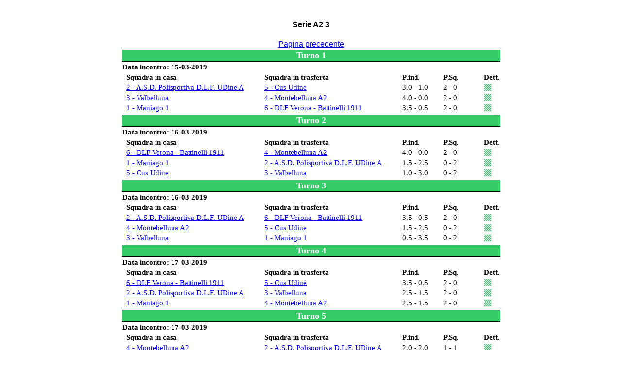

--- FILE ---
content_type: text/html; charset=UTF-8
request_url: http://federscacchi.it/str_cis_inc_new.php?gir=10423
body_size: 7430
content:
<link rel="stylesheet" type="text/css" href="zen_st.css">
	<CENTER>
		<TABLE cellSpacing=0 cellPadding=0 width=100% border=0 bgcolor=FFFFFF>
		<TR>
		<TD valign=top bgcolor=FFFFFF>

<!-- da qui in poi c'� il corpo centrale -->
<table><tr><td height=9></td></tr></table>

<CENTER><h4>Serie  A2 3</h4><A href="javascript:history.back()">Pagina precedente</A><br><table class="corpobig"><tr><td class="titolo" colspan="6"><font size=4>Turno 1</td></tr><tr><td colspan="4"><strong>Data incontro: 15-03-2019</strong></td></tr><tr><td></td><td width="280"><strong>Squadra in casa</strong></td><td width="280"><strong>Squadra in trasferta</strong></td><td width="80"><strong>P.ind.</strong></td><td width="80"><strong>P.Sq.</strong></td><td width="30"><strong>Dett.</strong></td></tr><td>&nbsp;</td><td><a href="cis_dett_sq_new.php?sqd=12824">2 - A.S.D. Polisportiva D.L.F. UDine A</a></td><td><a href="cis_dett_sq_new.php?sqd=12959">5 - Cus Udine </a></td><td>3.0 - 1.0</td><td>2 - 0</td><td><a href="str_cis_inc_det_new.php?id=64852"><img class="nobrd" src="img/sch_2.jpg" alt="Dettaglio incontro"></a></td></tr><td>&nbsp;</td><td><a href="cis_dett_sq_new.php?sqd=12910">3 - Valbelluna</a></td><td><a href="cis_dett_sq_new.php?sqd=12893">4 - Montebelluna A2</a></td><td>4.0 - 0.0</td><td>2 - 0</td><td><a href="str_cis_inc_det_new.php?id=64853"><img class="nobrd" src="img/sch_2.jpg" alt="Dettaglio incontro"></a></td></tr><td>&nbsp;</td><td><a href="cis_dett_sq_new.php?sqd=12933">1 - Maniago 1</a></td><td><a href="cis_dett_sq_new.php?sqd=12672">6 - DLF Verona - Battinelli 1911</a></td><td>3.5 - 0.5</td><td>2 - 0</td><td><a href="str_cis_inc_det_new.php?id=64851"><img class="nobrd" src="img/sch_2.jpg" alt="Dettaglio incontro"></a></td></tr><table class="corpobig"><tr><td class="titolo" colspan="6"><font size=4>Turno 2</td></tr><tr><td colspan="4"><strong>Data incontro: 16-03-2019</strong></td></tr><tr><td></td><td width="280"><strong>Squadra in casa</strong></td><td width="280"><strong>Squadra in trasferta</strong></td><td width="80"><strong>P.ind.</strong></td><td width="80"><strong>P.Sq.</strong></td><td width="30"><strong>Dett.</strong></td></tr><td>&nbsp;</td><td><a href="cis_dett_sq_new.php?sqd=12672">6 - DLF Verona - Battinelli 1911</a></td><td><a href="cis_dett_sq_new.php?sqd=12893">4 - Montebelluna A2</a></td><td>4.0 - 0.0</td><td>2 - 0</td><td><a href="str_cis_inc_det_new.php?id=64854"><img class="nobrd" src="img/sch_2.jpg" alt="Dettaglio incontro"></a></td></tr><td>&nbsp;</td><td><a href="cis_dett_sq_new.php?sqd=12933">1 - Maniago 1</a></td><td><a href="cis_dett_sq_new.php?sqd=12824">2 - A.S.D. Polisportiva D.L.F. UDine A</a></td><td>1.5 - 2.5</td><td>0 - 2</td><td><a href="str_cis_inc_det_new.php?id=64856"><img class="nobrd" src="img/sch_2.jpg" alt="Dettaglio incontro"></a></td></tr><td>&nbsp;</td><td><a href="cis_dett_sq_new.php?sqd=12959">5 - Cus Udine </a></td><td><a href="cis_dett_sq_new.php?sqd=12910">3 - Valbelluna</a></td><td>1.0 - 3.0</td><td>0 - 2</td><td><a href="str_cis_inc_det_new.php?id=64855"><img class="nobrd" src="img/sch_2.jpg" alt="Dettaglio incontro"></a></td></tr><table class="corpobig"><tr><td class="titolo" colspan="6"><font size=4>Turno 3</td></tr><tr><td colspan="4"><strong>Data incontro: 16-03-2019</strong></td></tr><tr><td></td><td width="280"><strong>Squadra in casa</strong></td><td width="280"><strong>Squadra in trasferta</strong></td><td width="80"><strong>P.ind.</strong></td><td width="80"><strong>P.Sq.</strong></td><td width="30"><strong>Dett.</strong></td></tr><td>&nbsp;</td><td><a href="cis_dett_sq_new.php?sqd=12824">2 - A.S.D. Polisportiva D.L.F. UDine A</a></td><td><a href="cis_dett_sq_new.php?sqd=12672">6 - DLF Verona - Battinelli 1911</a></td><td>3.5 - 0.5</td><td>2 - 0</td><td><a href="str_cis_inc_det_new.php?id=64857"><img class="nobrd" src="img/sch_2.jpg" alt="Dettaglio incontro"></a></td></tr><td>&nbsp;</td><td><a href="cis_dett_sq_new.php?sqd=12893">4 - Montebelluna A2</a></td><td><a href="cis_dett_sq_new.php?sqd=12959">5 - Cus Udine </a></td><td>1.5 - 2.5</td><td>0 - 2</td><td><a href="str_cis_inc_det_new.php?id=64859"><img class="nobrd" src="img/sch_2.jpg" alt="Dettaglio incontro"></a></td></tr><td>&nbsp;</td><td><a href="cis_dett_sq_new.php?sqd=12910">3 - Valbelluna</a></td><td><a href="cis_dett_sq_new.php?sqd=12933">1 - Maniago 1</a></td><td>0.5 - 3.5</td><td>0 - 2</td><td><a href="str_cis_inc_det_new.php?id=64858"><img class="nobrd" src="img/sch_2.jpg" alt="Dettaglio incontro"></a></td></tr><table class="corpobig"><tr><td class="titolo" colspan="6"><font size=4>Turno 4</td></tr><tr><td colspan="4"><strong>Data incontro: 17-03-2019</strong></td></tr><tr><td></td><td width="280"><strong>Squadra in casa</strong></td><td width="280"><strong>Squadra in trasferta</strong></td><td width="80"><strong>P.ind.</strong></td><td width="80"><strong>P.Sq.</strong></td><td width="30"><strong>Dett.</strong></td></tr><td>&nbsp;</td><td><a href="cis_dett_sq_new.php?sqd=12672">6 - DLF Verona - Battinelli 1911</a></td><td><a href="cis_dett_sq_new.php?sqd=12959">5 - Cus Udine </a></td><td>3.5 - 0.5</td><td>2 - 0</td><td><a href="str_cis_inc_det_new.php?id=64860"><img class="nobrd" src="img/sch_2.jpg" alt="Dettaglio incontro"></a></td></tr><td>&nbsp;</td><td><a href="cis_dett_sq_new.php?sqd=12824">2 - A.S.D. Polisportiva D.L.F. UDine A</a></td><td><a href="cis_dett_sq_new.php?sqd=12910">3 - Valbelluna</a></td><td>2.5 - 1.5</td><td>2 - 0</td><td><a href="str_cis_inc_det_new.php?id=64862"><img class="nobrd" src="img/sch_2.jpg" alt="Dettaglio incontro"></a></td></tr><td>&nbsp;</td><td><a href="cis_dett_sq_new.php?sqd=12933">1 - Maniago 1</a></td><td><a href="cis_dett_sq_new.php?sqd=12893">4 - Montebelluna A2</a></td><td>2.5 - 1.5</td><td>2 - 0</td><td><a href="str_cis_inc_det_new.php?id=64861"><img class="nobrd" src="img/sch_2.jpg" alt="Dettaglio incontro"></a></td></tr><table class="corpobig"><tr><td class="titolo" colspan="6"><font size=4>Turno 5</td></tr><tr><td colspan="4"><strong>Data incontro: 17-03-2019</strong></td></tr><tr><td></td><td width="280"><strong>Squadra in casa</strong></td><td width="280"><strong>Squadra in trasferta</strong></td><td width="80"><strong>P.ind.</strong></td><td width="80"><strong>P.Sq.</strong></td><td width="30"><strong>Dett.</strong></td></tr><td>&nbsp;</td><td><a href="cis_dett_sq_new.php?sqd=12893">4 - Montebelluna A2</a></td><td><a href="cis_dett_sq_new.php?sqd=12824">2 - A.S.D. Polisportiva D.L.F. UDine A</a></td><td>2.0 - 2.0</td><td>1 - 1</td><td><a href="str_cis_inc_det_new.php?id=64864"><img class="nobrd" src="img/sch_2.jpg" alt="Dettaglio incontro"></a></td></tr><td>&nbsp;</td><td><a href="cis_dett_sq_new.php?sqd=12910">3 - Valbelluna</a></td><td><a href="cis_dett_sq_new.php?sqd=12672">6 - DLF Verona - Battinelli 1911</a></td><td>1.5 - 2.5</td><td>0 - 2</td><td><a href="str_cis_inc_det_new.php?id=64863"><img class="nobrd" src="img/sch_2.jpg" alt="Dettaglio incontro"></a></td></tr><td>&nbsp;</td><td><a href="cis_dett_sq_new.php?sqd=12959">5 - Cus Udine </a></td><td><a href="cis_dett_sq_new.php?sqd=12933">1 - Maniago 1</a></td><td>1.0 - 3.0</td><td>0 - 2</td><td><a href="str_cis_inc_det_new.php?id=64865"><img class="nobrd" src="img/sch_2.jpg" alt="Dettaglio incontro"></a></td></tr></table><br></table>
<table><tr><td height=9></td></tr></table>

<!-- si arriva dalla zona centrale ... -->
				</td>
			</TR>
		</TABLE>



--- FILE ---
content_type: text/css
request_url: http://federscacchi.it/zen_st.css
body_size: 9292
content:
.titolo {
	border-top-color: Black;
	border-top-style: solid;
	border-top-width: 1px;
	border-bottom-color: Black;
	border-bottom-style: solid;
	border-bottom-width: 1px;
	font-weight: bold;
	font-family: Verdana;
	font-size: 10px;
	color: white;
	background-color: #33cc66;
	text-align: center;
}

.titolo11 {
	border-top-color: Black;
	border-top-style: solid;
	border-top-width: 1px;
	border-bottom-color: Black;
	border-bottom-style: solid;
	border-bottom-width: 1px;
	font-weight: bold;
	font-family: Verdana;
	font-size: 11px;
	color: white;
	background-color: #33cc66;
	text-align: center;
}

.titolo_bg_bianco {
	border-top-color: Black;
	border-top-style: solid;
	border-top-width: 1px;
	border-bottom-color: Black;
	border-bottom-style: solid;
	border-bottom-width: 1px;
	border-left-color: Black;
	border-left-style: solid;
	border-left-width: 1px;
	border-right-color: Black;
	border-right-style: solid;
	border-right-width: 1px;
	font-weight: bold;
	font-family: Verdana;
	font-size: 10px;
	color: white;
	background-color: #FFFFFF;
	text-align: center;
}

.titolo_bg_bianco_left {
	border-top-color: Black;
	border-top-style: solid;
	border-top-width: 1px;
	border-bottom-color: Black;
	border-bottom-style: solid;
	border-bottom-width: 1px;
	border-left-color: Black;
	border-left-style: solid;
	border-left-width: 1px;
	border-right-color: Black;
	border-right-style: solid;
	border-right-width: 1px;
	font-family: Verdana;
	font-size: 10px;
	color: black;
	background-color: #FFFFFF;
}

.titolo_no_border {
	font-weight: bold;
	font-family: Verdana;
	font-size: 10px;
	color: white;
	background-color: #33cc66;
	text-align: center;
}

.titolo_tenue {
	border-top-color: Black;
	border-top-style: solid;
	border-top-width: 1px;
	border-bottom-color: Black;
	border-bottom-style: solid;
	border-bottom-width: 1px;
	font-weight:bold;
	font-family:Verdana;
	font-size:10px;
	color:#1C3F28;
	background-color:#E5F7C6;
	}

.titolo_tenue_molto {
	border-top-color: Black;
	border-top-style: solid;
	border-top-width: 1px;
	border-bottom-color: Black;
	border-bottom-style: solid;
	border-bottom-width: 1px;
	font-weight:bold;
	font-family:Verdana;
	font-size:10px;
	color:#1C3F28;
	background-color:#DDFFE7;
	}

.titolo_tenue11 {
	border-top-color: Black;
	border-top-style: solid;
	border-top-width: 1px;
	border-bottom-color: Black;
	border-bottom-style: solid;
	border-bottom-width: 1px;
	font-weight:bold;
	font-family:Verdana;
	font-size:11px;
	color:#1C3F28;
	background-color:#c1ffd4;
	}

.titolo_forte11 {
	border-top-color: Black;
	border-top-style: solid;
	border-top-width: 1px;
	border-bottom-color: Black;
	border-bottom-style: solid;
	border-bottom-width: 1px;
	font-weight:bold;
	font-family:Verdana;
	font-size:11px;
	color:#1C3F28;
	background-color:#33cc66;
	}

.corpo {
	font-family:Verdana;
	font-size:10px;
	color:black;
	}

.mappa_titolo {
	font-family:Verdana;
	font-weight:bold;
	font-size:13px;
	color:#21753b;
	}

.mappa_titolo_corpo {
	font-family:Verdana;
	font-size:10px;
	color:black;
	font-style: Italic;
	}

.mappa_corpo {
	font-family:Verdana;
	font-size:10px;
	color:black;
	text-decoration:none;
	}

.corpo12 {
	font-family:Verdana;
	font-size:12px;
	color:black;
	}

.corpobig {
	font-family:Verdana;
	font-size:15px;
	color:black;
	}

.corpobigbig {
	font-family:Verdana;
	font-size:22px;
	color:black;
	}

.corpoenorme {
	font-family:Verdana;
	font-size:36px;
	color:black;
	}
	
.lista {
	font-family:Verdana;
	font-size:10px;
	color:black;
	overflow:auto;
	width:780;
	height:390;
	scrollbar-3dlight-color:#33cc66;scrollbar-arrow-color:#33cc66;scrollbar-base-color:#ffffff;
	}

.lista100 {
	font-family:Verdana;
	font-size:10px;
	color:black;
	overflow:auto;
	height:500;
	scrollbar-3dlight-color:#33cc66;scrollbar-arrow-color:#33cc66;scrollbar-base-color:#ffffff;
	}

.lista100_no_frame {
	font-family:Verdana;
	font-size:10px;
	color:black;
	}
	
.menu {
	font-weight:bold;
	font-family:Verdana;
	font-size:10px;
	color:white;
	text-decoration:none;
	cursor:hand;
	background-color:#33cc66;
	}
	
.notizie {
	border: 1px solid Black;
	font-family:Verdana;
	font-size:10px;
	color:black;
}

.nobrd {
	border:none;
	cursor:hand;
	text-decoration:none;
	}
	
.link_tit {
	font-family:Verdana;
	font-size:10px;
	color:white;
	}

.link_tit11 {
	font-family:Verdana;
	font-size:11px;
	color:white;
	}

.menu_button
{	
	border-color: Black;
	border-style: solid;
	border-width: 1px;
	font-weight:bold;
	font-family:Verdana;
	font-size:10px;
	color:white;
	background-color:#33cc66;
	cursor:hand;
	text-decoration:none;
	width:200;
}

.itemBorder { border: 1px solid black; 	filter:alpha(opacity=90); }
.itemText { text-decoration: none; color: #FFFFFF; font: Bold 12px Verdana;}
.itemText_sub { text-decoration: none; color: #FFFFFF; font: Bold 10px Verdana;}

.crazyBorder { border: 2px outset #663399; }
.crazyText { text-decoration: none; color: #FFCC99; font: Bold 10px Verdana; }

.menu_cis_vis {
	font-family:Verdana;
	font-size:10px;
	color:black;
	visibility: visible;
	padding-left: 20px;
}
.menu_cis_novis {
	visibility: hidden;
}
.linkable{
	font-family:Verdana;
	font-size:10px;
	color:black;
	cursor:hand;
	text-decoration: underline;
}

.brdtd {
	font-family:Verdana;
	font-size:10px;
	border: 1px solid #33cc66;
	}
	
.licia {
	font-family:Verdana;
	font-size:10px;
	color:#330000;
	}
	
.lipunct {
	color:#33cc66;
	margin:0;
	padding:0;
	}
	
.hr42 {
   height:1px; 
   color:red;
   border:0px solid;   
} 

.hr22 {color:green; border-top:1px dotted} 

.hr32 {color:green; border=0px none;} 

.hr52 {background:white; border-top:1px green dotted}

.hr2 {background:white; border=0px none; border-top:1px green dotted}

.hr_verde {border-style: dotted; border-width: 1px; color=green;}

body {
	font-family: Helvetica, Tahoma, Arial, sans-serif;
	font-size: 12px;
	text-align: center;
	font-weight: normal;
}
#a {
#	text-decoration: none;
#	color: #000000;
#	text-align: center;
#}
#a:hover {
#	text-decoration: none;
#	color: #3163CE;
#}
.year {
	border-style: outset;
	border-width: 1px;
	background-color: #C6FFD6;
	text-align: center;
}
.month {
	border-style: none;
	background-color: #C6FFD6;
	text-align: center;
}
.yearname {
	text-align: center;
	font-size: 18px;
	font-weight: bold;
}
.monthname {
	text-align: center;
	font-size: 13px;
	font-weight: bold;
	background-color: #7AFE9C;
	color: #5D5D5D;
	border-style: outset;
	border-width:1px
}
.dayname {
	text-align: center;
	font-size: 12px;
	font-weight: bold;
	background-color: #33CC66;
	color: #ffffff;
	border-style: outset;
	border-width:1px
}
.weeknumtitle {
	text-align: center;
	font-size: 12px;
	font-weight: normal;
	background-color: #e9e9e9;
	border-style: outset;
	border-width:1px
}
.weeknum {
	text-align: center;
	font-size: 10px;
	height:20px;
	width:20px;
	color: #000099;
	background-color: #e9e9e9;
}
.yearnavigation {
	font-size: 12px;
}
.datepicker {
	background-color: #C6FFD6;
}
.datepickerform {
	margin: 0px;
}
.monthnavigation {
	font-family: Tahoma, Arial, sans-serif;
}
.monthpicker {
	font-size: 11px;
	background-color: #eeeeee;
}
.yearpicker {
	font-size: 11px;
	background-color: #eeeeee;
}
.pickerbutton {
	font-size: 11px;
	background-color: #eeeeee;
	border-style: solid;
	border-color: #000000;
	border-width: 1px;
}
.nomonthday {
	text-align: center;
	font-size: 10px;
	height:20px;
	width:20px;
	color: #aaaaaa;
}
.monthday {
	text-align: center;
	font-size: 11px;
	font-weight: bold;
	background-color: #C6FFD6;
	color: #384955;
	height:20px;
	width:20px;
}
.today {
	text-align: center;
	font-size: 11px;
	font-weight: bold;
	background-color: #33CC66;
	color: #ffffff;
	height:20px;
	width:20px;
}
.selectedday {
	text-align: center;
	font-size: 11px;
	font-weight: bold;
	background-color: #66ff66;
	height:20px;
	width:20px;
}
.sunday {
	text-align: center;
	font-size: 11px;
	font-weight: bold;
	color: #667171;
	height:20px;
	width:20px;
}
.sunday a {
	color: #667171;
}
.saturday {
	text-align: center;
	font-size: 11px;
	font-weight: bold;
	color: #667171;
	height:20px;
	width:20px;
}
.saturday a {
	color: #667171;
}
.event {
	text-align: center;
	font-size: 11px;
	font-weight: bold;
	color: red;
	background-color: #ffff99;
	height:20px;
	width:20px;
}
.event a {
	background-color: #ffff99;
	color: red;
}
.selectedevent {
	text-align: center;
	font-size: 11px;
	font-weight: bold;
	color: red;
	background-color: #ffff99;
	height:20px;
	width:20px;
}
.selectedevent a {
	background-color: #ffff99;
	color: red;
}
.todayevent {
	text-align: center;
	font-size: 11px;
	font-weight: bold;
	color: red;
	background-color: #ffff99;
	height:20px;
	width:20px;
}
.todayevent a {
	background-color: #ffff99;
	color: red;
}
.eventcontent {
	font-size: 10px;
	border-style: outset;
	border-width: 1px;
	width: 100%;
}
